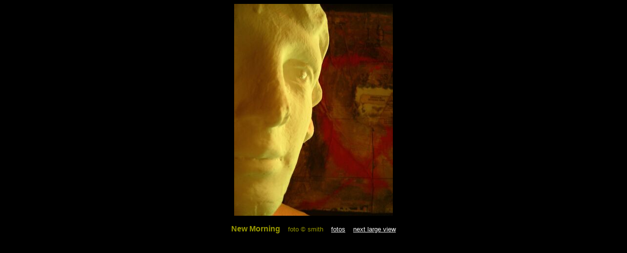

--- FILE ---
content_type: text/html
request_url: https://agentofchaos.com/new_morning_jpg.html
body_size: 223
content:
<HTML>
<HEAD>
<TITLE>Smith - "New Morning"</TITLE>
</HEAD>
<BODY BGCOLOR="000000" TEXT="#999900" LINK="#FFFFFF" VLINK="#CC0033" ALINK="#000000">
<CENTER><IMG SRC="foto/new_morning_lg.jpg" WIDTH="324" HEIGHT="432" ALIGN="TOP" ALT="new morning">
</CENTER><BR>
<CENTER><FONT FACE="ARIAL, VERDANA"><B>New Morning</B>&nbsp;&nbsp;&nbsp;
<FONT FACE="ARIAL, VERDANA" SIZE="2">foto &#169; smith&nbsp;&nbsp;&nbsp;
<A HREF="foto02.html">fotos</A>&nbsp;&nbsp;&nbsp;
<A HREF="brotherhood_jpg.html">next large view</A></FONT></CENTER>
<BR>
<BR>
<p><center><img src="../cgi-bin/ipcounter/foto/ipcounter_foto.pl" width="1" height="1"></center>
</BODY>
</HTML>
